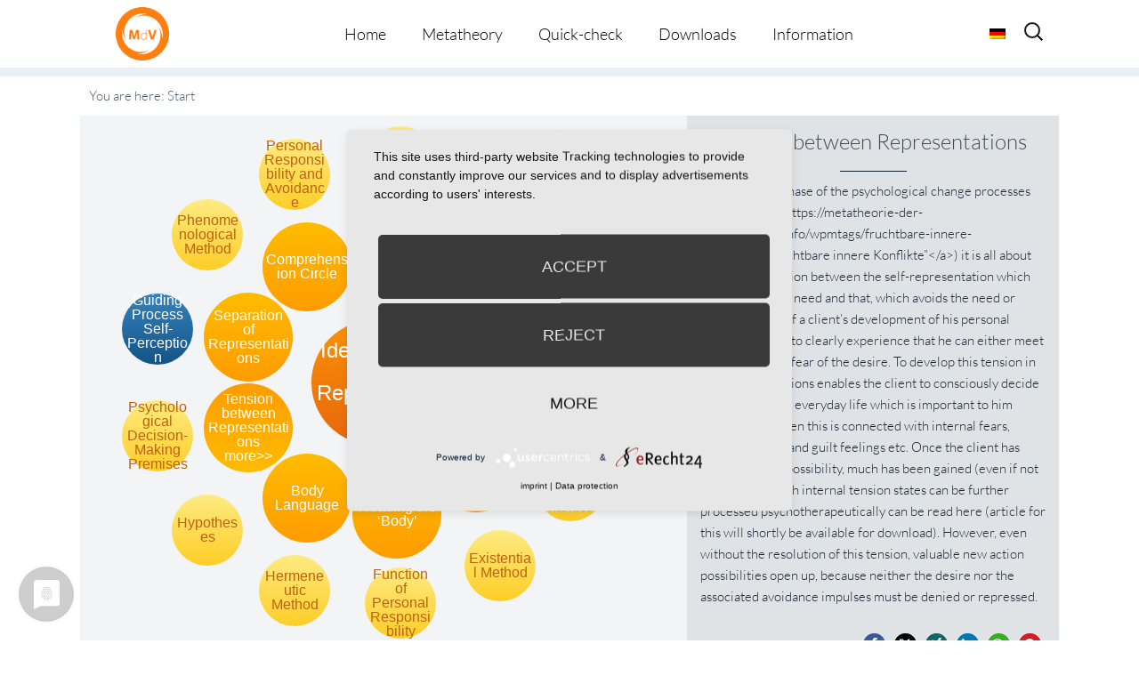

--- FILE ---
content_type: text/html; charset=UTF-8
request_url: https://metatheorie-der-veraenderung.info/wpmtags-en/tension-between-representations/?lang=en&action_from=root_show_more&action_id=4264
body_size: 19234
content:
<!-- omega-head -->
<!DOCTYPE html>
<html dir="ltr" lang="en-US">
<head>
<!-- cookie consent -->
	<link rel="preconnect" href="//privacy-proxy.usercentrics.eu">
	<link rel="preload" href="//privacy-proxy.usercentrics.eu/latest/uc-block.bundle.js" as="script">
	<script type="application/javascript" src="https://privacy-proxy.usercentrics.eu/latest/uc-block.bundle.js"></script>
	<script type="application/javascript" src="https://app.usercentrics.eu/latest/main.js" id="RPDgtSZPVkqIw1"></script>
<!-- cookie consent end -->
<meta charset="UTF-8">
<link rel="profile" href="https://gmpg.org/xfn/11">
<title>Tension between Representations | Metatheorie der Veränderung</title>
<link rel="alternate" hreflang="de" href="https://metatheorie-der-veraenderung.info/wpmtags/spannungsaufbau-zwischen-repraesentanzen/" />
<link rel="alternate" hreflang="en" href="https://metatheorie-der-veraenderung.info/wpmtags-en/tension-between-representations/?lang=en" />
<link rel="alternate" hreflang="x-default" href="https://metatheorie-der-veraenderung.info/wpmtags/spannungsaufbau-zwischen-repraesentanzen/" />

		<!-- All in One SEO 4.9.2 - aioseo.com -->
	<meta name="description" content="In a particular phase of the psychological change processes (see &quot;Fruchtbare innere Konflikte”) it is all about building up tension between the self-representation which experiences the need and that, which avoids the need or fights it. A part of a client&#039;s development of his personal responsibility is to clearly experience that he can either" />
	<meta name="robots" content="max-image-preview:large" />
	<link rel="canonical" href="https://metatheorie-der-veraenderung.info/wpmtags-en/tension-between-representations/?lang=en" />
	<meta name="generator" content="All in One SEO (AIOSEO) 4.9.2" />
		<!-- All in One SEO -->

<meta name="viewport" content="width=device-width" />


<link rel="alternate" type="application/rss+xml" title="Metatheorie der Veränderung &raquo; Feed" href="https://metatheorie-der-veraenderung.info/feed/?lang=en" />
<link rel="alternate" type="application/rss+xml" title="Metatheorie der Veränderung &raquo; Comments Feed" href="https://metatheorie-der-veraenderung.info/comments/feed/?lang=en" />
<link rel="alternate" type="application/rss+xml" title="Metatheorie der Veränderung &raquo; Tension between Representations Comments Feed" href="https://metatheorie-der-veraenderung.info/wpmtags-en/tension-between-representations/feed/?lang=en" />
<link rel="pingback" href="https://metatheorie-der-veraenderung.info/xmlrpc.php" />
<link rel="alternate" title="oEmbed (JSON)" type="application/json+oembed" href="https://metatheorie-der-veraenderung.info/wp-json/oembed/1.0/embed?url=https%3A%2F%2Fmetatheorie-der-veraenderung.info%2Fwpmtags-en%2Ftension-between-representations%2F%3Flang%3Den" />
<link rel="alternate" title="oEmbed (XML)" type="text/xml+oembed" href="https://metatheorie-der-veraenderung.info/wp-json/oembed/1.0/embed?url=https%3A%2F%2Fmetatheorie-der-veraenderung.info%2Fwpmtags-en%2Ftension-between-representations%2F%3Flang%3Den&#038;format=xml" />
<style id='wp-img-auto-sizes-contain-inline-css' type='text/css'>
img:is([sizes=auto i],[sizes^="auto," i]){contain-intrinsic-size:3000px 1500px}
/*# sourceURL=wp-img-auto-sizes-contain-inline-css */
</style>
<style id='wp-emoji-styles-inline-css' type='text/css'>

	img.wp-smiley, img.emoji {
		display: inline !important;
		border: none !important;
		box-shadow: none !important;
		height: 1em !important;
		width: 1em !important;
		margin: 0 0.07em !important;
		vertical-align: -0.1em !important;
		background: none !important;
		padding: 0 !important;
	}
/*# sourceURL=wp-emoji-styles-inline-css */
</style>
<link rel='stylesheet' id='wp-block-library-css' href='https://metatheorie-der-veraenderung.info/wp-includes/css/dist/block-library/style.min.css?=1767266249' type='text/css' media='all' />
<style id='global-styles-inline-css' type='text/css'>
:root{--wp--preset--aspect-ratio--square: 1;--wp--preset--aspect-ratio--4-3: 4/3;--wp--preset--aspect-ratio--3-4: 3/4;--wp--preset--aspect-ratio--3-2: 3/2;--wp--preset--aspect-ratio--2-3: 2/3;--wp--preset--aspect-ratio--16-9: 16/9;--wp--preset--aspect-ratio--9-16: 9/16;--wp--preset--color--black: #000000;--wp--preset--color--cyan-bluish-gray: #abb8c3;--wp--preset--color--white: #ffffff;--wp--preset--color--pale-pink: #f78da7;--wp--preset--color--vivid-red: #cf2e2e;--wp--preset--color--luminous-vivid-orange: #ff6900;--wp--preset--color--luminous-vivid-amber: #fcb900;--wp--preset--color--light-green-cyan: #7bdcb5;--wp--preset--color--vivid-green-cyan: #00d084;--wp--preset--color--pale-cyan-blue: #8ed1fc;--wp--preset--color--vivid-cyan-blue: #0693e3;--wp--preset--color--vivid-purple: #9b51e0;--wp--preset--gradient--vivid-cyan-blue-to-vivid-purple: linear-gradient(135deg,rgb(6,147,227) 0%,rgb(155,81,224) 100%);--wp--preset--gradient--light-green-cyan-to-vivid-green-cyan: linear-gradient(135deg,rgb(122,220,180) 0%,rgb(0,208,130) 100%);--wp--preset--gradient--luminous-vivid-amber-to-luminous-vivid-orange: linear-gradient(135deg,rgb(252,185,0) 0%,rgb(255,105,0) 100%);--wp--preset--gradient--luminous-vivid-orange-to-vivid-red: linear-gradient(135deg,rgb(255,105,0) 0%,rgb(207,46,46) 100%);--wp--preset--gradient--very-light-gray-to-cyan-bluish-gray: linear-gradient(135deg,rgb(238,238,238) 0%,rgb(169,184,195) 100%);--wp--preset--gradient--cool-to-warm-spectrum: linear-gradient(135deg,rgb(74,234,220) 0%,rgb(151,120,209) 20%,rgb(207,42,186) 40%,rgb(238,44,130) 60%,rgb(251,105,98) 80%,rgb(254,248,76) 100%);--wp--preset--gradient--blush-light-purple: linear-gradient(135deg,rgb(255,206,236) 0%,rgb(152,150,240) 100%);--wp--preset--gradient--blush-bordeaux: linear-gradient(135deg,rgb(254,205,165) 0%,rgb(254,45,45) 50%,rgb(107,0,62) 100%);--wp--preset--gradient--luminous-dusk: linear-gradient(135deg,rgb(255,203,112) 0%,rgb(199,81,192) 50%,rgb(65,88,208) 100%);--wp--preset--gradient--pale-ocean: linear-gradient(135deg,rgb(255,245,203) 0%,rgb(182,227,212) 50%,rgb(51,167,181) 100%);--wp--preset--gradient--electric-grass: linear-gradient(135deg,rgb(202,248,128) 0%,rgb(113,206,126) 100%);--wp--preset--gradient--midnight: linear-gradient(135deg,rgb(2,3,129) 0%,rgb(40,116,252) 100%);--wp--preset--font-size--small: 13px;--wp--preset--font-size--medium: 20px;--wp--preset--font-size--large: 36px;--wp--preset--font-size--x-large: 42px;--wp--preset--spacing--20: 0.44rem;--wp--preset--spacing--30: 0.67rem;--wp--preset--spacing--40: 1rem;--wp--preset--spacing--50: 1.5rem;--wp--preset--spacing--60: 2.25rem;--wp--preset--spacing--70: 3.38rem;--wp--preset--spacing--80: 5.06rem;--wp--preset--shadow--natural: 6px 6px 9px rgba(0, 0, 0, 0.2);--wp--preset--shadow--deep: 12px 12px 50px rgba(0, 0, 0, 0.4);--wp--preset--shadow--sharp: 6px 6px 0px rgba(0, 0, 0, 0.2);--wp--preset--shadow--outlined: 6px 6px 0px -3px rgb(255, 255, 255), 6px 6px rgb(0, 0, 0);--wp--preset--shadow--crisp: 6px 6px 0px rgb(0, 0, 0);}:where(.is-layout-flex){gap: 0.5em;}:where(.is-layout-grid){gap: 0.5em;}body .is-layout-flex{display: flex;}.is-layout-flex{flex-wrap: wrap;align-items: center;}.is-layout-flex > :is(*, div){margin: 0;}body .is-layout-grid{display: grid;}.is-layout-grid > :is(*, div){margin: 0;}:where(.wp-block-columns.is-layout-flex){gap: 2em;}:where(.wp-block-columns.is-layout-grid){gap: 2em;}:where(.wp-block-post-template.is-layout-flex){gap: 1.25em;}:where(.wp-block-post-template.is-layout-grid){gap: 1.25em;}.has-black-color{color: var(--wp--preset--color--black) !important;}.has-cyan-bluish-gray-color{color: var(--wp--preset--color--cyan-bluish-gray) !important;}.has-white-color{color: var(--wp--preset--color--white) !important;}.has-pale-pink-color{color: var(--wp--preset--color--pale-pink) !important;}.has-vivid-red-color{color: var(--wp--preset--color--vivid-red) !important;}.has-luminous-vivid-orange-color{color: var(--wp--preset--color--luminous-vivid-orange) !important;}.has-luminous-vivid-amber-color{color: var(--wp--preset--color--luminous-vivid-amber) !important;}.has-light-green-cyan-color{color: var(--wp--preset--color--light-green-cyan) !important;}.has-vivid-green-cyan-color{color: var(--wp--preset--color--vivid-green-cyan) !important;}.has-pale-cyan-blue-color{color: var(--wp--preset--color--pale-cyan-blue) !important;}.has-vivid-cyan-blue-color{color: var(--wp--preset--color--vivid-cyan-blue) !important;}.has-vivid-purple-color{color: var(--wp--preset--color--vivid-purple) !important;}.has-black-background-color{background-color: var(--wp--preset--color--black) !important;}.has-cyan-bluish-gray-background-color{background-color: var(--wp--preset--color--cyan-bluish-gray) !important;}.has-white-background-color{background-color: var(--wp--preset--color--white) !important;}.has-pale-pink-background-color{background-color: var(--wp--preset--color--pale-pink) !important;}.has-vivid-red-background-color{background-color: var(--wp--preset--color--vivid-red) !important;}.has-luminous-vivid-orange-background-color{background-color: var(--wp--preset--color--luminous-vivid-orange) !important;}.has-luminous-vivid-amber-background-color{background-color: var(--wp--preset--color--luminous-vivid-amber) !important;}.has-light-green-cyan-background-color{background-color: var(--wp--preset--color--light-green-cyan) !important;}.has-vivid-green-cyan-background-color{background-color: var(--wp--preset--color--vivid-green-cyan) !important;}.has-pale-cyan-blue-background-color{background-color: var(--wp--preset--color--pale-cyan-blue) !important;}.has-vivid-cyan-blue-background-color{background-color: var(--wp--preset--color--vivid-cyan-blue) !important;}.has-vivid-purple-background-color{background-color: var(--wp--preset--color--vivid-purple) !important;}.has-black-border-color{border-color: var(--wp--preset--color--black) !important;}.has-cyan-bluish-gray-border-color{border-color: var(--wp--preset--color--cyan-bluish-gray) !important;}.has-white-border-color{border-color: var(--wp--preset--color--white) !important;}.has-pale-pink-border-color{border-color: var(--wp--preset--color--pale-pink) !important;}.has-vivid-red-border-color{border-color: var(--wp--preset--color--vivid-red) !important;}.has-luminous-vivid-orange-border-color{border-color: var(--wp--preset--color--luminous-vivid-orange) !important;}.has-luminous-vivid-amber-border-color{border-color: var(--wp--preset--color--luminous-vivid-amber) !important;}.has-light-green-cyan-border-color{border-color: var(--wp--preset--color--light-green-cyan) !important;}.has-vivid-green-cyan-border-color{border-color: var(--wp--preset--color--vivid-green-cyan) !important;}.has-pale-cyan-blue-border-color{border-color: var(--wp--preset--color--pale-cyan-blue) !important;}.has-vivid-cyan-blue-border-color{border-color: var(--wp--preset--color--vivid-cyan-blue) !important;}.has-vivid-purple-border-color{border-color: var(--wp--preset--color--vivid-purple) !important;}.has-vivid-cyan-blue-to-vivid-purple-gradient-background{background: var(--wp--preset--gradient--vivid-cyan-blue-to-vivid-purple) !important;}.has-light-green-cyan-to-vivid-green-cyan-gradient-background{background: var(--wp--preset--gradient--light-green-cyan-to-vivid-green-cyan) !important;}.has-luminous-vivid-amber-to-luminous-vivid-orange-gradient-background{background: var(--wp--preset--gradient--luminous-vivid-amber-to-luminous-vivid-orange) !important;}.has-luminous-vivid-orange-to-vivid-red-gradient-background{background: var(--wp--preset--gradient--luminous-vivid-orange-to-vivid-red) !important;}.has-very-light-gray-to-cyan-bluish-gray-gradient-background{background: var(--wp--preset--gradient--very-light-gray-to-cyan-bluish-gray) !important;}.has-cool-to-warm-spectrum-gradient-background{background: var(--wp--preset--gradient--cool-to-warm-spectrum) !important;}.has-blush-light-purple-gradient-background{background: var(--wp--preset--gradient--blush-light-purple) !important;}.has-blush-bordeaux-gradient-background{background: var(--wp--preset--gradient--blush-bordeaux) !important;}.has-luminous-dusk-gradient-background{background: var(--wp--preset--gradient--luminous-dusk) !important;}.has-pale-ocean-gradient-background{background: var(--wp--preset--gradient--pale-ocean) !important;}.has-electric-grass-gradient-background{background: var(--wp--preset--gradient--electric-grass) !important;}.has-midnight-gradient-background{background: var(--wp--preset--gradient--midnight) !important;}.has-small-font-size{font-size: var(--wp--preset--font-size--small) !important;}.has-medium-font-size{font-size: var(--wp--preset--font-size--medium) !important;}.has-large-font-size{font-size: var(--wp--preset--font-size--large) !important;}.has-x-large-font-size{font-size: var(--wp--preset--font-size--x-large) !important;}
/*# sourceURL=global-styles-inline-css */
</style>

<style id='classic-theme-styles-inline-css' type='text/css'>
/*! This file is auto-generated */
.wp-block-button__link{color:#fff;background-color:#32373c;border-radius:9999px;box-shadow:none;text-decoration:none;padding:calc(.667em + 2px) calc(1.333em + 2px);font-size:1.125em}.wp-block-file__button{background:#32373c;color:#fff;text-decoration:none}
/*# sourceURL=/wp-includes/css/classic-themes.min.css */
</style>
<link rel='stylesheet' id='et-gf-lato-css' href='//metatheorie-der-veraenderung.info/wp-content/uploads/omgf/et-gf-lato/et-gf-lato.css?ver=1666879650' type='text/css' media='all' />
<link rel='stylesheet' id='widgetkit-site-css' href='https://metatheorie-der-veraenderung.info/wp-content/plugins/widgetkit/assets/css/site.css?=1716286419' type='text/css' media='all' />
<link rel='stylesheet' id='prefix-style-css' href='https://metatheorie-der-veraenderung.info/wp-content/plugins/wp-metatheory-tags/main.css?=1652715040' type='text/css' media='all' />
<link rel='stylesheet' id='bootstrap-style-css' href='https://metatheorie-der-veraenderung.info/wp-content/themes/bootstrap.min.css?=1652715067' type='text/css' media='all' />
<link rel='stylesheet' id='wpml-legacy-horizontal-list-0-css' href='https://metatheorie-der-veraenderung.info/wp-content/plugins/sitepress-multilingual-cms/templates/language-switchers/legacy-list-horizontal/style.min.css?=1731389416' type='text/css' media='all' />
<style id='wpml-legacy-horizontal-list-0-inline-css' type='text/css'>
.wpml-ls-statics-shortcode_actions{background-color:#ffffff;}.wpml-ls-statics-shortcode_actions, .wpml-ls-statics-shortcode_actions .wpml-ls-sub-menu, .wpml-ls-statics-shortcode_actions a {border-color:#cdcdcd;}.wpml-ls-statics-shortcode_actions a, .wpml-ls-statics-shortcode_actions .wpml-ls-sub-menu a, .wpml-ls-statics-shortcode_actions .wpml-ls-sub-menu a:link, .wpml-ls-statics-shortcode_actions li:not(.wpml-ls-current-language) .wpml-ls-link, .wpml-ls-statics-shortcode_actions li:not(.wpml-ls-current-language) .wpml-ls-link:link {color:#444444;background-color:#ffffff;}.wpml-ls-statics-shortcode_actions a, .wpml-ls-statics-shortcode_actions .wpml-ls-sub-menu a:hover,.wpml-ls-statics-shortcode_actions .wpml-ls-sub-menu a:focus, .wpml-ls-statics-shortcode_actions .wpml-ls-sub-menu a:link:hover, .wpml-ls-statics-shortcode_actions .wpml-ls-sub-menu a:link:focus {color:#000000;background-color:#eeeeee;}.wpml-ls-statics-shortcode_actions .wpml-ls-current-language > a {color:#444444;background-color:#ffffff;}.wpml-ls-statics-shortcode_actions .wpml-ls-current-language:hover>a, .wpml-ls-statics-shortcode_actions .wpml-ls-current-language>a:focus {color:#000000;background-color:#eeeeee;}
/*# sourceURL=wpml-legacy-horizontal-list-0-inline-css */
</style>
<link rel='stylesheet' id='wpml-menu-item-0-css' href='https://metatheorie-der-veraenderung.info/wp-content/plugins/sitepress-multilingual-cms/templates/language-switchers/menu-item/style.min.css?=1731389416' type='text/css' media='all' />
<link rel='stylesheet' id='cms-navigation-style-base-css' href='https://metatheorie-der-veraenderung.info/wp-content/plugins/wpml-cms-nav/res/css/cms-navigation-base.css?=1675091509' type='text/css' media='screen' />
<link rel='stylesheet' id='cms-navigation-style-css' href='https://metatheorie-der-veraenderung.info/wp-content/plugins/wpml-cms-nav/res/css/cms-navigation.css?=1675091509' type='text/css' media='screen' />
<link rel='stylesheet' id='omega-style-css' href='https://metatheorie-der-veraenderung.info/wp-content/themes/composer-plus/style.css?=1675158594' type='text/css' media='all' />
<link rel='stylesheet' id='google-fonts-css' href='//metatheorie-der-veraenderung.info/wp-content/uploads/omgf/google-fonts/google-fonts.css?ver=1666879650' type='text/css' media='all' />
<script type="text/javascript" id="wpml-cookie-js-extra">
/* <![CDATA[ */
var wpml_cookies = {"wp-wpml_current_language":{"value":"en","expires":1,"path":"/"}};
var wpml_cookies = {"wp-wpml_current_language":{"value":"en","expires":1,"path":"/"}};
//# sourceURL=wpml-cookie-js-extra
/* ]]> */
</script>
<script type="text/javascript" src="https://metatheorie-der-veraenderung.info/wp-content/plugins/sitepress-multilingual-cms/res/js/cookies/language-cookie.js?=1731389415" id="wpml-cookie-js" defer="defer" data-wp-strategy="defer"></script>
<script type="text/javascript" src="https://metatheorie-der-veraenderung.info/wp-content/plugins/widgetkit/assets/lib/uikit/dist/js/uikit.min.js?=1716286419" id="uikit-js"></script>
<script type="text/javascript" src="https://metatheorie-der-veraenderung.info/wp-content/plugins/widgetkit/assets/lib/uikit/dist/js/uikit-icons.min.js?=1716286419" id="uikit-icons-js"></script>
<script type="text/javascript" src="https://metatheorie-der-veraenderung.info/wp-includes/js/jquery/jquery.min.js?=1703696424" id="jquery-core-js"></script>
<script type="text/javascript" src="https://metatheorie-der-veraenderung.info/wp-includes/js/jquery/jquery-migrate.min.js?=1692271202" id="jquery-migrate-js"></script>
<script type="text/javascript" src="https://metatheorie-der-veraenderung.info/wp-content/themes/composer-plus/js/parallax.js?=1652715067" id="composer-parallax-js"></script>
<script type="text/javascript" src="https://metatheorie-der-veraenderung.info/wp-content/themes/composer-plus/js/init.js?=1652715067" id="composer-init-js"></script>
<link rel="https://api.w.org/" href="https://metatheorie-der-veraenderung.info/wp-json/" /><link rel="EditURI" type="application/rsd+xml" title="RSD" href="https://metatheorie-der-veraenderung.info/xmlrpc.php?rsd" />
<link rel='shortlink' href='https://metatheorie-der-veraenderung.info/?p=4274&#038;lang=en' />
<meta name="generator" content="WPML ver:4.6.13 stt:1,3;" />
	<style>
	h1, h2, h3, h4, h5, h6 { font-family: 'Lato', Helvetica, Arial, Lucida, sans-serif; }body, input, textarea, select { font-family: 'Lato', Helvetica, Arial, Lucida, sans-serif; }	</style>
	<!--[if lt IE 9]>
	<script src="https://metatheorie-der-veraenderung.info/wp-content/themes/omega/js/html5.js" type="text/javascript"></script>
	<![endif]-->

<style type="text/css" id="custom-css"></style>
<link rel="icon" href="https://metatheorie-der-veraenderung.info/wp-content/uploads/2025/07/cropped-MdV_Logo_orange-32x32.jpg" sizes="32x32" />
<link rel="icon" href="https://metatheorie-der-veraenderung.info/wp-content/uploads/2025/07/cropped-MdV_Logo_orange-192x192.jpg" sizes="192x192" />
<link rel="apple-touch-icon" href="https://metatheorie-der-veraenderung.info/wp-content/uploads/2025/07/cropped-MdV_Logo_orange-180x180.jpg" />
<meta name="msapplication-TileImage" content="https://metatheorie-der-veraenderung.info/wp-content/uploads/2025/07/cropped-MdV_Logo_orange-270x270.jpg" />
<style>
.fl-accordion-item .fa-plus:before { content: "more \f107"; display: block; font-family: Lato, fontawesome; width: 100px; color: #49596c; }
.fl-accordion-item .fa-minus:before { content: "close \f106"; display: block; font-family: Lato, fontawesome; width: 100px; color: #49596c; }
</style>
<link rel='stylesheet' id='shariffcss-css' href='https://metatheorie-der-veraenderung.info/wp-content/plugins/e-recht24-share/css/shariff.min.css?=1703696577' type='text/css' media='all' />
</head>
<body class="wordpress ltr child-theme y2026 m01 d22 h10 thursday logged-out singular singular-wpmtags singular-wpmtags-4274 fl-builder-2-9-4-2 fl-no-js group-blog" dir="ltr" itemscope="itemscope" itemtype="http://schema.org/WebPage">
<div class="site-container">
	<header id="header" class="site-header" role="banner" itemscope="itemscope" itemtype="http://schema.org/WPHeader"><div class="wrap"><div class="title-area"><h2 class="site-title" itemprop="headline"><a href="https://metatheorie-der-veraenderung.info/?lang=en" title="Metatheorie der Veränderung" rel="home">Metatheorie der Veränderung</a></h2></div><nav id="navigation" class="nav-primary" role="navigation" itemscope="itemscope" itemtype="http://schema.org/SiteNavigationElement">	
	<div class="wrap"><a href="#" id="menu-icon" class="menu-icon"><span></span></a><ul class="menu omega-nav-menu menu-primary"><li class="page_item page-item-3382"><a href="https://metatheorie-der-veraenderung.info/?lang=en">Home</a></li><li class="page_item page-item-3254 page_item_has_children"><a href="https://metatheorie-der-veraenderung.info/metatheory/?lang=en">Metatheory</a><ul class='children'><li class="page_item page-item-3457"><a href="https://metatheorie-der-veraenderung.info/metatheory/3457-2/?lang=en">Overview</a></li><li class="page_item page-item-3462"><a href="https://metatheorie-der-veraenderung.info/metatheory/the-display-format/?lang=en">The Display Format</a></li><li class="page_item page-item-3244"><a href="https://metatheorie-der-veraenderung.info/metatheory/metatheory-tool/?lang=en">Metatheory Tool</a></li></ul></li><li class="page_item page-item-3479"><a href="https://metatheorie-der-veraenderung.info/quick-check/?lang=en">Quick-check</a></li><li class="page_item page-item-3644"><a href="https://metatheorie-der-veraenderung.info/downloads/?lang=en">Downloads</a></li><li class="page_item page-item-3485 page_item_has_children"><a href="https://metatheorie-der-veraenderung.info/information/?lang=en">Information</a><ul class='children'><li class="page_item page-item-3494"><a href="https://metatheorie-der-veraenderung.info/information/editorial-team/?lang=en">Editorial Team</a></li><li class="page_item page-item-3488"><a href="https://metatheorie-der-veraenderung.info/information/data-protection-statement/?lang=en">Data Protection Statement</a></li><li class="page_item page-item-3491"><a href="https://metatheorie-der-veraenderung.info/information/about-us/?lang=en">About us</a></li></ul></li></ul></div>
<div class="lang_sel_list_horizontal wpml-ls-statics-shortcode_actions wpml-ls wpml-ls-legacy-list-horizontal" id="lang_sel_list">
	<ul><li class="icl-de wpml-ls-slot-shortcode_actions wpml-ls-item wpml-ls-item-de wpml-ls-first-item wpml-ls-last-item wpml-ls-item-legacy-list-horizontal">
				<a href="https://metatheorie-der-veraenderung.info/wpmtags/spannungsaufbau-zwischen-repraesentanzen/" class="wpml-ls-link">
                                                        <img
            class="wpml-ls-flag iclflag"
            src="https://metatheorie-der-veraenderung.info/wp-content/plugins/sitepress-multilingual-cms/res/flags/de.png"
            alt="German"
            width=18
            height=12
    /></a>
			</li></ul>
</div>
    <form role="search" method="get" class="suchicon" action="https://metatheorie-der-veraenderung.info/?lang=en">
    <label>
        <input type="search" class="search-field" placeholder="Search" value="" name="s" title="Search for:" />
    </label>
    <input type="submit" class="search-submit" value="Search" />
	</form>
</nav><!-- .nav-primary --></div></header><!-- .site-header -->	<div class="banner" style="background-image:url()">
		<div class="filter">
			<div class="wrap">
				<h1 class='banner-title'>Tension between Representations</h1>			</div><!-- .wrap -->
		</div>
  	</div><!-- .banner -->
  		<div class="site-inner">
		<div class="wrap">		
<script>
	jQuery(document).ready(function( $ ) {
		 function distributeFields( $circle_radius, $circle_elements ) {
			var radius = $circle_radius;
			var fields = $('.'+$circle_elements), container = $('#wpmt_tags'),
			width = container.width(), height = container.height(),
			angle = 0, step = (2*Math.PI) / fields.length;			
			if(fields.length >1){
				fields.each(function() {
					var x = Math.round( width/2 + radius * Math.cos(angle)  - $(this).width()/2  );
					var y = Math.round( height/2 + radius * Math.sin(angle) - $(this).height()/2 );
					$(this).css({
						left: x + 'px',
						top: y + 'px'
					});
					angle += step;
				});
			}else{
				fields.each(function() {
					var x = Math.round( width/2   - $(this).width()/2  );
					var y = Math.round( height/2  - $(this).height()/2 );

					$(this).css({
						left: x + 'px',
						top: y + 'px'
					});
				});
			}
			setTimeout(animateFields($circle_elements), 2000);
		}

		function animateFields( $circle_elements ) {
			var fields = $('.'+$circle_elements), container = $('#wpmt_tags');
			var iterator = 1;
			var className= '';

			fields.each(function() {
				className = 'delay-'+iterator;
				$(this).addClass(className);
				iterator++;
			});
		}

		function centerOnElement( $element_to_center ) {
			$('#'+$element_to_center).click(function(){
				var $this = $(this);
				var posY = $this.offset().top;
				var $thisHeight = $this.outerHeight();
				var windowHeight = $(window).height();
				var scrollPos = posY - windowHeight/2 + $thisHeight/2;
				$('html, body').animate({scrollTop: scrollPos}, 200);
			});
		}

		function centerOnElement( $element_to_center ) {
				var $element = $('#'+$element_to_center);
				var posY = $element.offset().top;
				var $elementHeight = $element.outerHeight();
				var windowHeight = $(window).height();
				var scrollPos = posY - windowHeight/2 + $elementHeight/2;
				$('html, body').animate({scrollTop: scrollPos}, 1200);
		}

		jQuery( window ).resize(function($) {
			distributeFields( 150, 'circle' );
			distributeFields( 250, 'smallcircle' );
		});

		$( '[data-toggle="tooltip"]' ).tooltip();

		distributeFields( 150, 'circle' );
		distributeFields( 250, 'smallcircle' );


		centerOnElement('wpmt_breadcrumbs' ); 
	});
</script>

<div id="primary">
	<div id="content" role="main">
		<main id="main" class="site-main" role="main">
			<article class="post-1 post type-post status-publish format-standard hentry category-allgemein">
				<div id="wpmt_wrapper"> 
					<div id="wpmt_breadcrumbs">You are here: <span class="breadcrumbs-item last">Start</span></div>	
					<div id="wpmt_tags">
						<a href="https://metatheorie-der-veraenderung.info/wpmtags-en/identification-with-representations/?lang=en" class="rt-lvl-clicked rootcircle" data-toggle="tooltip"  id="4264" title="The counsellor needs special competences to support the client in his identification with all existing internal representations. Why? If, in an internal conflict, you are identified with only one of your self-representations (“Surely this is an opportunity and really no reason to be afraid!”), and not at all with the other (“This coward, I don’t want anything to do with him!”), corresponding one, change cannot happen. That, which you cannot or do not want to say ‘I’ to, is not ..."><span class="circle-text">Identification with Representations</span></a><a class="LANG_ COUNT_ IS_1 fade-in circle" data-placement="top" data-toggle="tooltip" id="4161" title="A lack of self-acceptance develops as a result of insufficient acceptance from important care-givers or events (“Why did this happen to me?”). This expresses itself in two forms of gameplay, which we call destructive representations. One form, the external representation, consists of the assumption that other people reject (“How unpleasant”), condemn (“How inappropriate!”), pursue (“Not like this!”), shame (“How embarrassing!”), ignore (“Let us talk about something ..." href="https://metatheorie-der-veraenderung.info/wpmtags-en/destructive-representations/?lang=en&action_from=root_show_more&action_id=4264"><span class="circle-text">Destructive Representations</span></a><a class="LANG_ COUNT_ IS_2 fade-in circle" data-placement="top" data-toggle="tooltip" id="4127" title="This metatheory assumes that the psyche, for its self-preservation, always differentiates with which self-representation it identifies, or which ones it permanently, or situatively blocks out. In the light of this theoretical principle the statement “This is how I am!” or “This is my true self!” makes little or no sense anymore. In each new present, psychological self-regulation thus consists of the competence of selecting, from the wealth of the self-actualisation possibilities that ..." href="https://metatheorie-der-veraenderung.info/wpmtags-en/identification/?lang=en&action_from=root_show_more&action_id=4264"><span class="circle-text">Identification</span></a><a class="LANG_ COUNT_ IS_3 fade-in circle" data-placement="top" data-toggle="tooltip" id="4209" title="This theory operates beyond a body – soul separation. Indispensable from a system theory point of view, it sees body and soul as two different systems which are strictly coupled. For the purpose of understanding change processes this is essential: the body must respond to psychological processes and vice versa. Therefore, physical expressions are signals that offer information about the psychological experience. The soul informs by means of language and body language. Thus, the respective ..." href="https://metatheorie-der-veraenderung.info/wpmtags-en/reading-the-body/?lang=en&action_from=root_show_more&action_id=4264"><span class="circle-text">Reading the ‘Body’</span></a><a class="LANG_ COUNT_ IS_4 fade-in circle" data-placement="top" data-toggle="tooltip" id="4205" title="Body language, just like a verbal statement, always contains a message. The understanding, though, is always on the side of those who understand. Therefore, there is no truth of body language (e.g. crossed arms mean&#8230;), even though there are numerous books in which such suggestions are made. Those who take up the signals of another person, always interpret these according to their own rules, within the context of the situation, and, thus, they only form hypotheses about the signals, they ..." href="https://metatheorie-der-veraenderung.info/wpmtags-en/body-language/?lang=en&action_from=root_show_more&action_id=4264"><span class="circle-text">Body Language</span></a><a class="LANG_ COUNT_ IS_5 fade-in circle active" data-placement="top" data-toggle="tooltip" id="4274" title="In a particular phase of the psychological change processes (see &#8220;&lt;a href=&#8221;https://metatheorie-der-veraenderung.info/wpmtags/fruchtbare-innere-konflikte/&#8221;&gt;Fruchtbare innere Konflikte”&lt;/a&gt;) it is all about building up tension between the self-representation which experiences the need and that, which avoids the need or fights it. A part of a client&#8217;s development of his personal responsibility is to clearly experience that he can either meet his desire or his ..." href="https://metatheorie-der-veraenderung.info/wpmtags-en/tension-between-representations/?lang=en&action_from=more&action_id=4264"><span class="circle-text">Tension between Representations<br/>more&gt;&gt;</span></a><a class="LANG_ COUNT_ IS_6 fade-in circle" data-placement="bottom" data-toggle="tooltip" id="4263" title="One focus of all effective counselling lies in supporting the client to find a type of ‘order’ from an internal mishmash of impulses and thoughts. So long as everything is in a muddle, people cannot change (“On the one hand it irritates me, but then I think&#8230;!” “Somehow, I like him, and when he then&#8230;, I could!”, “I am constantly dissatisfied in my job, but then I get praise again, and I think, well, I suppose I can continue.”).
It is indispensable from the viewpoint ..." href="https://metatheorie-der-veraenderung.info/wpmtags-en/separation-of-representations/?lang=en&action_from=root_show_more&action_id=4264"><span class="circle-text">Separation of Representations</span></a><a class="LANG_ COUNT_ IS_7 fade-in circle" data-placement="bottom" data-toggle="tooltip" id="4291" title="Every comprehension renews itself, again and again. This is because comprehension alters the psychological process and thus requires renewed comprehension. Something, which up until now was plausible, can become implausible and requires a new process of making plausible or it must remain in the implausible. In practice, someone wishes fervently to at last be recognised by his father for his professional success (plausible, but dysfunctional). He comprehends that holding on to this desire is a ..." href="https://metatheorie-der-veraenderung.info/wpmtags-en/comprehension-circle/?lang=en&action_from=root_show_more&action_id=4264"><span class="circle-text">Comprehension Circle</span></a><a class="LANG_ COUNT_ IS_8 fade-in circle" data-placement="bottom" data-toggle="tooltip" id="4275" title="Personal responsibility means deciding what I influence and what I accept. A necessary step in order to broaden these internal choice possibilities is being able to choose between the different self-representations. This is particularly important in the processing of internal conflicts, because psychological change happens when one can experience these conflicts in the activated state. On the one hand: “I feel (here and now), full of strength and have the desire to express myself clearly and ..." href="https://metatheorie-der-veraenderung.info/wpmtags-en/change-of-representations/?lang=en&action_from=root_show_more&action_id=4264"><span class="circle-text">Change of Representations</span></a><a class="LANG_ COUNT_ IS_9 fade-in circle" data-placement="bottom" data-toggle="tooltip" id="4197" title="A special and prominent focus in the perception of the client lies in the question “Who is speaking?”. With this we mean, that it is always (!) a specific self-representation which is activated in the client. For example, she describes the problem, says that something doesn’t achieve anything, is pleased about progress or criticises the counsellor. The client’s entirety is never in play, how could anyone express everything that they think, feel or want, all at the same time? Therefore, ..." href="https://metatheorie-der-veraenderung.info/wpmtags-en/who-is-speaking/?lang=en&action_from=root_show_more&action_id=4264"><span class="circle-text">Who is speaking?</span></a><a class="LANG_ COUNT_ IS_1 fade-in smallcircle" data-placement="top" data-toggle="tooltip" id="4198" title="In the viewpoint of metatheory, authenticity means that the internal experiencing and the external expression are congruent. Now, nobody knows their internal experiencing completely, nor can one express everything which is happening internally (otherwise there would be no difference between the external and the internal anymore). Therefore, all authenticity is selective. The self-expression just differentiates between revealing and concealing and is not determined by revealing. Equally, ..." href="https://metatheorie-der-veraenderung.info/wpmtags-en/authenticity/?lang=en&action_from=root_show_more&action_id=4264"><span class="circle-text">Authenticity</span></a><a class="LANG_ COUNT_ IS_2 fade-in smallcircle" data-placement="top" data-toggle="tooltip" id="3999" title="In medicine/psychology the usual words used for dysfunctional, are usually ‘sick’, ‘psychopathological’, ‘neurotic’ or ‘disturbed’. In this theory we assume that all psychological processes and patterns can be functional and dysfunctional. Dysfunctional means that the noticed and unnoticed side effects of thoughts, feelings, perceptions etc. have an unnecessary or an unnecessarily high price. Either they influence wellbeing (bonding, self-determination, self-esteem) or, more ..." href="https://metatheorie-der-veraenderung.info/wpmtags-en/dysfunctional-psychodynamics/?lang=en&action_from=root_show_more&action_id=4264"><span class="circle-text">Dysfunctional Psychodynamics</span></a><a class="LANG_ COUNT_ IS_3 fade-in smallcircle" data-placement="top" data-toggle="tooltip" id="4016" title="The existential (consultancy) method is based on the assumption that people can only change when they can experience something. The psychologists call this process-related activation. Many people, however, try to solve their problems with thinking and talking. It is possible, though, to talk about fear without activation of those areas of the brain, in which the processing of fear takes place. But what is not neurologically activated cannot change. The synaptic interconnections then remain just ..." href="https://metatheorie-der-veraenderung.info/wpmtags-en/existential-method/?lang=en&action_from=root_show_more&action_id=4264"><span class="circle-text">Existential Method</span></a><a class="LANG_ COUNT_ IS_4 fade-in smallcircle" data-placement="top" data-toggle="tooltip" id="4050" title="The psychological guiding process, which one focuses on as one’s own, and which one establishes externally and with the other party, can be dealt with functionally or dysfunctionally by the psychological system. Those processing forms which are viewed as functional are those which leave the responsibility for one’s own experience, one’s own explanations about events and one’s own evaluation of oneself in one’s own hand, and which allows the unalterable to be set aside, in a relaxed ..." href="https://metatheorie-der-veraenderung.info/wpmtags-en/function-of-personal-responsibility/?lang=en&action_from=root_show_more&action_id=4264"><span class="circle-text">Function of Personal Responsibility</span></a><a class="LANG_ COUNT_ IS_5 fade-in smallcircle" data-placement="top" data-toggle="tooltip" id="4015" title="The coach needs an orientation during work, which allows him to create correlations, to form and hold a focus, to separate the relevant from the non-relevant and to express it concisely: i.e. he must understand. For this, he requires information on all levels (verbal, non-verbal, own resonance). In addition, he needs a diagnostic concept about how to organise and evaluate this information and how to apply this in interventions, so that the person being coached can understand himself. We call ..." href="https://metatheorie-der-veraenderung.info/wpmtags-en/hermeneutic-method/?lang=en&action_from=root_show_more&action_id=4264"><span class="circle-text">Hermeneutic Method</span></a><a class="LANG_ COUNT_ IS_6 fade-in smallcircle" data-placement="top" data-toggle="tooltip" id="4236" title="Every understanding, every plausibility and everything implausible is bound to an observer, to a point in time and to a situation. Understanding is different to knowledge. Knowledge can be falsified (“There is no tree here!” &#8230; “Ouch, unfortunately there is!”). Understanding, in contrast, is not refutable, but only useful or not useful. Thus, if a counsellor understands something about the client, then the expression of this understanding is an offer to engage in dialogue and to ..." href="https://metatheorie-der-veraenderung.info/wpmtags-en/hypotheses/?lang=en&action_from=root_show_more&action_id=4264"><span class="circle-text">Hypotheses</span></a><a class="LANG_ COUNT_ IS_7 fade-in smallcircle" data-placement="top" data-toggle="tooltip" id="4234" title="Every guiding distinction which the psychological system deals with uses decision-making premises. Everything cannot be constantly renewed and fundamentally explained. Premises are the foundations for other decisions. To reduce complexity, every system requires such underlying patterns that are, under normal circumstances, not enquired into, reflected upon or noticed (if, for example, it has been decided that I am not musical, I no longer need to engage with music). It is obvious that a premise ..." href="https://metatheorie-der-veraenderung.info/wpmtags-en/psychological-decision-making-premises/?lang=en&action_from=root_show_more&action_id=4264"><span class="circle-text">Psychological Decision-Making Premises</span></a><a class="LANG_ COUNT_ IS_8 fade-in smallcircle rootcircle-special" data-placement="bottom" data-toggle="tooltip" id="3339" title="Self-perception is one of the eight guiding processes of psycho-dynamics. The underlying decision can be found in the question: &#8211; “How do I (don’t I) feel?”
That which people want to perceive in themselves determines what they can feel responsible for. Only where awareness exists can it be influenced and controlled. Nobody wants to, or ought to, feel everything. This would completely overburden a person and allow nothing to become concise. With regard to change, it is decisive how ..." href="https://metatheorie-der-veraenderung.info/wpmtags-en/guiding-process-self-perception/?lang=en&action_from=root_show_more&action_id=4264"><span class="circle-text">Guiding Process Self-Perception</span></a><a class="LANG_ COUNT_ IS_9 fade-in smallcircle" data-placement="bottom" data-toggle="tooltip" id="4011" title="Working phenomenologically in coaching means that one does not primarily evaluate events via concepts, cognitive constructs and intellectual presumptions (=contents), but rather, occupies oneself, as much as possible, without prejudice and judgment with that, which the person being coached, reveals. In coaching this means that one begins with several assumptions:
• The person being coached can only talk about himself, what he perceives and can articulate about himself. What he cannot perceive ..." href="https://metatheorie-der-veraenderung.info/wpmtags-en/phenomenological-method/?lang=en&action_from=root_show_more&action_id=4264"><span class="circle-text">Phenomenological Method</span></a><a class="LANG_ COUNT_ IS_10 fade-in smallcircle" data-placement="bottom" data-toggle="tooltip" id="4238" title="Personal responsibility consists of choosing if and how one has influence, i.e. how one experiences oneself as an agent, and where one is the victim. One can utilise the decision-making possibilities to view something, such as rules, norms or prohibitions as ‘set’ and unalterable. In that case, one becomes the victim of a fixed ‘truth’ (“This is the way it is!”). In psychology this is called introjection. Something foreign is perceived as one’s own, which is not alterable. In many ..." href="https://metatheorie-der-veraenderung.info/wpmtags-en/personal-responsibility-and-avoidance/?lang=en&action_from=root_show_more&action_id=4264"><span class="circle-text">Personal Responsibility and Avoidance</span></a><a class="LANG_ COUNT_ IS_11 fade-in smallcircle" data-placement="bottom" data-toggle="tooltip" id="4143" title="Those who wish to perceive themselves comprehensively, also particularly need the ability of tension tolerance. The inner processes are never only harmonious. Needs are always in competition with each other, interest positions in the social field are often peppered with conflicts, desires for diverse reasons, cannot be realised or not immediately realised – all this brings with it inner tension. To tolerate this tension, secure bonding experiences are needed. Also, at the beginning of life, ..." href="https://metatheorie-der-veraenderung.info/wpmtags-en/tension-tolerance/?lang=en&action_from=root_show_more&action_id=4264"><span class="circle-text">Tension Tolerance</span></a><a class="LANG_ COUNT_ IS_12 fade-in smallcircle" data-placement="bottom" data-toggle="tooltip" id="4049" title="How can one practically proceed to promote personal responsibility in clients? In the first instance, the most important thing is to transform ‘why’ questions into ‘how’ questions. The question “Why do you do that?” delivers an explanation. The question “How do you do that?” stimulates a seeking process in experience, which helps one to understand why the thoughts, feelings, viewpoints, impulses, motivations, action preferences etc., lead to the undesired situation. Furthermore, ..." href="https://metatheorie-der-veraenderung.info/wpmtags-en/techniques-for-personal-responsibility/?lang=en&action_from=root_show_more&action_id=4264"><span class="circle-text">Techniques for Personal Responsibility</span></a><a class="LANG_ COUNT_ IS_13 fade-in smallcircle" data-placement="bottom" data-toggle="tooltip" id="3372" title="People are often engaged with the guiding distinction of revealing/concealing because they wish to make a good impression. It is, or seems, important to them what others think about them or see in them. Therefore, they try to shape what part of themselves is visible and what is not. However, one only has part control over that which one reveals or conceals, namely that which one is aware of, and which is consciously accessible to one’s self-expression. Another part is outside one’s ..." href="https://metatheorie-der-veraenderung.info/wpmtags-en/revealing/?lang=en&action_from=root_show_more&action_id=4264"><span class="circle-text">Revealing</span></a>					</div>
					<div id="wpmt_text">
						<h1>Tension between Representations</h1>
						<p>In a particular phase of the psychological change processes (see &#8220;&lt;a href=&#8221;https://metatheorie-der-veraenderung.info/wpmtags/fruchtbare-innere-konflikte/&#8221;&gt;Fruchtbare innere Konflikte”&lt;/a&gt;) it is all about building up tension between the self-representation which experiences the need and that, which avoids the need or fights it. A part of a client&#8217;s development of his personal responsibility is to clearly experience that he can either meet his desire or his fear of the desire. To develop this tension in counselling sessions enables the client to consciously decide something in his everyday life which is important to him (need), even when this is connected with internal fears, worries, shame and guilt feelings etc. Once the client has developed this possibility, much has been gained (even if not yet all). How such internal tension states can be further processed psychotherapeutically can be read here (article for this will shortly be available for download). However, even without the resolution of this tension, valuable new action possibilities open up, because neither the desire nor the associated avoidance impulses must be denied or repressed.</p>
<div class="shariff shariff-align-flex-end shariff-widget-align-flex-start" data-services="facebook%7Cpinterest" data-url="https%3A%2F%2Fmetatheorie-der-veraenderung.info%2Fwpmtags-en%2Ftension-between-representations%2F%3Flang%3Den" data-timestamp="1515945088" data-hidezero="1" data-backendurl="https://metatheorie-der-veraenderung.info/wp-json/shariff/v1/share_counts?"><ul class="shariff-buttons theme-round orientation-horizontal buttonsize-small"><li class="shariff-button facebook shariff-nocustomcolor" style="background-color:#4273c8"><a href="https://www.facebook.com/sharer/sharer.php?u=https%3A%2F%2Fmetatheorie-der-veraenderung.info%2Fwpmtags-en%2Ftension-between-representations%2F%3Flang%3Den" title="Share on Facebook" aria-label="Share on Facebook" role="button" rel="noreferrernoopener nofollow" class="shariff-link" style="; background-color:#3b5998; color:#fff" target="_blank"><span class="shariff-icon" style=""><svg width="32px" height="20px" xmlns="http://www.w3.org/2000/svg" viewBox="0 0 18 32"><path fill="#3b5998" d="M17.1 0.2v4.7h-2.8q-1.5 0-2.1 0.6t-0.5 1.9v3.4h5.2l-0.7 5.3h-4.5v13.6h-5.5v-13.6h-4.5v-5.3h4.5v-3.9q0-3.3 1.9-5.2t5-1.8q2.6 0 4.1 0.2z"/></svg></span><span data-service="facebook" style="color:#3b5998" class="shariff-count shariff-hidezero"></span>&nbsp;</a></li><li class="shariff-button twitter shariff-nocustomcolor" style="background-color:#1e3050"><a href="https://twitter.com/share?url=https%3A%2F%2Fmetatheorie-der-veraenderung.info%2Fwpmtags-en%2Ftension-between-representations%2F%3Flang%3Den&text=Tension%20between%20Representations" title="Share on X (Twitter)" aria-label="Share on X (Twitter)" role="button" rel="noreferrernoopener nofollow" class="shariff-link" style="; background-color:#000000; color:#fff" target="_blank"><span class="shariff-icon" style=""><svg xmlns="http://www.w3.org/2000/svg" height="1em" viewBox="0 0 512 512"><!--! Font Awesome Free 6.4.2 by @fontawesome - https://fontawesome.com License - https://fontawesome.com/license (Commercial License) Copyright 2023 Fonticons, Inc. --><style>svg{fill:#ffffff}</style><path d="M389.2 48h70.6L305.6 224.2 487 464H345L233.7 318.6 106.5 464H35.8L200.7 275.5 26.8 48H172.4L272.9 180.9 389.2 48zM364.4 421.8h39.1L151.1 88h-42L364.4 421.8z"/></svg></span></a></li><li class="shariff-button xing shariff-nocustomcolor" style="background-color:#29888a"><a href="https://www.xing.com/spi/shares/new?url=https%3A%2F%2Fmetatheorie-der-veraenderung.info%2Fwpmtags-en%2Ftension-between-representations%2F%3Flang%3Den" title="Share on XING" aria-label="Share on XING" role="button" rel="noreferrernoopener nofollow" class="shariff-link" style="; background-color:#126567; color:#fff" target="_blank"><span class="shariff-icon" style=""><svg width="32px" height="20px" xmlns="http://www.w3.org/2000/svg" viewBox="0 0 25 32"><path fill="#126567" d="M10.7 11.9q-0.2 0.3-4.6 8.2-0.5 0.8-1.2 0.8h-4.3q-0.4 0-0.5-0.3t0-0.6l4.5-8q0 0 0 0l-2.9-5q-0.2-0.4 0-0.7 0.2-0.3 0.5-0.3h4.3q0.7 0 1.2 0.8zM25.1 0.4q0.2 0.3 0 0.7l-9.4 16.7 6 11q0.2 0.4 0 0.6-0.2 0.3-0.6 0.3h-4.3q-0.7 0-1.2-0.8l-6-11.1q0.3-0.6 9.5-16.8 0.4-0.8 1.2-0.8h4.3q0.4 0 0.5 0.3z"/></svg></span></a></li><li class="shariff-button linkedin shariff-nocustomcolor" style="background-color:#1488bf"><a href="https://www.linkedin.com/sharing/share-offsite/?url=https%3A%2F%2Fmetatheorie-der-veraenderung.info%2Fwpmtags-en%2Ftension-between-representations%2F%3Flang%3Den" title="Share on LinkedIn" aria-label="Share on LinkedIn" role="button" rel="noreferrernoopener nofollow" class="shariff-link" style="; background-color:#0077b5; color:#fff" target="_blank"><span class="shariff-icon" style=""><svg width="32px" height="20px" xmlns="http://www.w3.org/2000/svg" viewBox="0 0 27 32"><path fill="#0077b5" d="M6.2 11.2v17.7h-5.9v-17.7h5.9zM6.6 5.7q0 1.3-0.9 2.2t-2.4 0.9h0q-1.5 0-2.4-0.9t-0.9-2.2 0.9-2.2 2.4-0.9 2.4 0.9 0.9 2.2zM27.4 18.7v10.1h-5.9v-9.5q0-1.9-0.7-2.9t-2.3-1.1q-1.1 0-1.9 0.6t-1.2 1.5q-0.2 0.5-0.2 1.4v9.9h-5.9q0-7.1 0-11.6t0-5.3l0-0.9h5.9v2.6h0q0.4-0.6 0.7-1t1-0.9 1.6-0.8 2-0.3q3 0 4.9 2t1.9 6z"/></svg></span></a></li><li class="shariff-button whatsapp shariff-nocustomcolor" style="background-color:#5cbe4a"><a href="https://api.whatsapp.com/send?text=https%3A%2F%2Fmetatheorie-der-veraenderung.info%2Fwpmtags-en%2Ftension-between-representations%2F%3Flang%3Den%20Tension%20between%20Representations" title="Share on Whatsapp" aria-label="Share on Whatsapp" role="button" rel="noreferrernoopener nofollow" class="shariff-link" style="; background-color:#34af23; color:#fff" target="_blank"><span class="shariff-icon" style=""><svg width="32px" height="20px" xmlns="http://www.w3.org/2000/svg" viewBox="0 0 32 32"><path fill="#34af23" d="M17.6 17.4q0.2 0 1.7 0.8t1.6 0.9q0 0.1 0 0.3 0 0.6-0.3 1.4-0.3 0.7-1.3 1.2t-1.8 0.5q-1 0-3.4-1.1-1.7-0.8-3-2.1t-2.6-3.3q-1.3-1.9-1.3-3.5v-0.1q0.1-1.6 1.3-2.8 0.4-0.4 0.9-0.4 0.1 0 0.3 0t0.3 0q0.3 0 0.5 0.1t0.3 0.5q0.1 0.4 0.6 1.6t0.4 1.3q0 0.4-0.6 1t-0.6 0.8q0 0.1 0.1 0.3 0.6 1.3 1.8 2.4 1 0.9 2.7 1.8 0.2 0.1 0.4 0.1 0.3 0 1-0.9t0.9-0.9zM14 26.9q2.3 0 4.3-0.9t3.6-2.4 2.4-3.6 0.9-4.3-0.9-4.3-2.4-3.6-3.6-2.4-4.3-0.9-4.3 0.9-3.6 2.4-2.4 3.6-0.9 4.3q0 3.6 2.1 6.6l-1.4 4.2 4.3-1.4q2.8 1.9 6.2 1.9zM14 2.2q2.7 0 5.2 1.1t4.3 2.9 2.9 4.3 1.1 5.2-1.1 5.2-2.9 4.3-4.3 2.9-5.2 1.1q-3.5 0-6.5-1.7l-7.4 2.4 2.4-7.2q-1.9-3.2-1.9-6.9 0-2.7 1.1-5.2t2.9-4.3 4.3-2.9 5.2-1.1z"/></svg></span></a></li><li class="shariff-button pinterest shariff-nocustomcolor" style="background-color:#e70f18"><a href="https://www.pinterest.com/pin/create/link/?url=https%3A%2F%2Fmetatheorie-der-veraenderung.info%2Fwpmtags-en%2Ftension-between-representations%2F%3Flang%3Den&media=https%3A%2F%2Fmetatheorie-der-veraenderung.info%2Fwp-content%2Fplugins%2Fe-recht24-share%2Fimages%2FdefaultHint.png&description=Tension%20between%20Representations" title="Pin it on Pinterest" aria-label="Pin it on Pinterest" role="button" rel="noreferrernoopener nofollow" class="shariff-link" style="; background-color:#cb2027; color:#fff" target="_blank"><span class="shariff-icon" style=""><svg width="32px" height="20px" xmlns="http://www.w3.org/2000/svg" viewBox="0 0 27 32"><path fill="#cb2027" d="M27.4 16q0 3.7-1.8 6.9t-5 5-6.9 1.9q-2 0-3.9-0.6 1.1-1.7 1.4-2.9 0.2-0.6 1-3.8 0.4 0.7 1.3 1.2t2 0.5q2.1 0 3.8-1.2t2.7-3.4 0.9-4.8q0-2-1.1-3.8t-3.1-2.9-4.5-1.2q-1.9 0-3.5 0.5t-2.8 1.4-2 2-1.2 2.3-0.4 2.4q0 1.9 0.7 3.3t2.1 2q0.5 0.2 0.7-0.4 0-0.1 0.1-0.5t0.2-0.5q0.1-0.4-0.2-0.8-0.9-1.1-0.9-2.7 0-2.7 1.9-4.6t4.9-2q2.7 0 4.2 1.5t1.5 3.8q0 3-1.2 5.2t-3.1 2.1q-1.1 0-1.7-0.8t-0.4-1.9q0.1-0.6 0.5-1.7t0.5-1.8 0.2-1.4q0-0.9-0.5-1.5t-1.4-0.6q-1.1 0-1.9 1t-0.8 2.6q0 1.3 0.4 2.2l-1.8 7.5q-0.3 1.2-0.2 3.2-3.7-1.6-6-5t-2.3-7.6q0-3.7 1.9-6.9t5-5 6.9-1.9 6.9 1.9 5 5 1.8 6.9z"/></svg></span><span data-service="pinterest" style="color:#cb2027" class="shariff-count shariff-hidezero"></span>&nbsp;</a></li></ul></div>                        <div class="more-link"><a href="https://metatheorie-der-veraenderung.info/wpmtags-en/tension-between-representations/?lang=en&action_from=more&action_id=4264" title="Tension between Representations">Show additional connections of<br><b>Tension between Representations</b><br>.&gt;&gt;</a></div>                        <br><br>					</div>
					
					
				</div>
									<div id="comments" class="entry-comments">
	</div><!-- #comments -->
	<div id="respond" class="comment-respond">
		<h3 id="reply-title" class="comment-reply-title">Leave a Reply <small><a rel="nofollow" id="cancel-comment-reply-link" href="/wpmtags-en/tension-between-representations/?lang=en&#038;action_from=root_show_more&#038;action_id=4264#respond" style="display:none;">Cancel reply</a></small></h3><form action="https://metatheorie-der-veraenderung.info/wp-comments-post.php" method="post" id="commentform" class="comment-form"><p class="comment-notes"><span id="email-notes">Your email address will not be published.</span> <span class="required-field-message">Required fields are marked <span class="required">*</span></span></p><p class="comment-form-comment"><label for="comment">Comment <span class="required">*</span></label> <textarea id="comment" name="comment" cols="45" rows="8" maxlength="65525" required></textarea></p><input name="wpml_language_code" type="hidden" value="en" /><p class="comment-form-author"><label for="author">Name <span class="required">*</span></label> <input id="author" name="author" type="text" value="" size="30" maxlength="245" autocomplete="name" required /></p>
<p class="comment-form-email"><label for="email">Email <span class="required">*</span></label> <input id="email" name="email" type="email" value="" size="30" maxlength="100" aria-describedby="email-notes" autocomplete="email" required /></p>
<p class="comment-form-url"><label for="url">Website</label> <input id="url" name="url" type="url" value="" size="30" maxlength="200" autocomplete="url" /></p>
<div class="g-recaptcha-wrap" style="padding:10px 0 10px 0"><div  class="g-recaptcha" data-sitekey="6LdfMA8aAAAAAE5miIKaMjEsMaKe7kJLKiEktGMU"></div></div><p class="form-submit"><input name="submit" type="submit" id="submit" class="submit" value="Post Comment" /> <input type='hidden' name='comment_post_ID' value='4274' id='comment_post_ID' />
<input type='hidden' name='comment_parent' id='comment_parent' value='0' />
</p> <p class="comment-form-aios-antibot-keys"><input type="hidden" name="ah7dj2dk" value="1f1lwm5b5s06" ><input type="hidden" name="qyax1745" value="8nzhbpu6zn0a" ><input type="hidden" name="aios_antibot_keys_expiry" id="aios_antibot_keys_expiry" value="1769385600"></p></form>	</div><!-- #respond -->
							</article>
    	</main>
	</div>
</div>

	</div>	</div><!-- .site-inner -->
	<div style="text-align: center;" class="site-footer">Copyright © for all contents: Klaus Eidenschink as well as the respective authors or publishers • 2020 • <a href="/information/about-us/?lang=en">Imprint</a></div></div><!-- .site-container -->

<script type="speculationrules">
{"prefetch":[{"source":"document","where":{"and":[{"href_matches":"/*"},{"not":{"href_matches":["/wp-*.php","/wp-admin/*","/wp-content/uploads/*","/wp-content/*","/wp-content/plugins/*","/wp-content/themes/composer-plus/*","/wp-content/themes/omega/*","/*\\?(.+)"]}},{"not":{"selector_matches":"a[rel~=\"nofollow\"]"}},{"not":{"selector_matches":".no-prefetch, .no-prefetch a"}}]},"eagerness":"conservative"}]}
</script>

<!-- Matomo -->
<script type="text/javascript">
  var _paq = window._paq || [];
  /* tracker methods like "setCustomDimension" should be called before "trackPageView" */
  _paq.push(["setDoNotTrack", true]);
  _paq.push(['trackPageView']);
  _paq.push(['enableLinkTracking']);
  (function() {
    var u="https://matomo-eidenschink.de/";
    _paq.push(['setTrackerUrl', u+'matomo.php']);
    _paq.push(['setSiteId', '1']);
    var d=document, g=d.createElement('script'), s=d.getElementsByTagName('script')[0];
    g.type='text/javascript'; g.async=true; g.defer=true; g.src=u+'matomo.js'; s.parentNode.insertBefore(g,s);
  })();
</script>
<noscript><p><img src="https://matomo-eidenschink.de/matomo.php?idsite=1&rec=1" style="border:0;" alt="" /></p></noscript>
<!-- End Matomo Code -->
<script type="module"  src="https://metatheorie-der-veraenderung.info/wp-content/plugins/all-in-one-seo-pack/dist/Lite/assets/table-of-contents.95d0dfce.js?=1767266325" id="aioseo/js/src/vue/standalone/blocks/table-of-contents/frontend.js-js"></script>
<script type="text/javascript" src="https://metatheorie-der-veraenderung.info/wp-content/themes/bootstrap.min.js?=1652715067" id="bootstrap-js-js"></script>
<script type="text/javascript" src="https://metatheorie-der-veraenderung.info/wp-includes/js/comment-reply.min.js?=1731779669" id="comment-reply-js" async="async" data-wp-strategy="async" fetchpriority="low"></script>
<script type="text/javascript" src="https://metatheorie-der-veraenderung.info/wp-content/themes/composer-plus/js/menu.js?=1652715067" id="composer-menu-js"></script>
<script type="text/javascript" src="https://metatheorie-der-veraenderung.info/wp-content/plugins/e-recht24-share/js/shariff.min.js?=1703696577" id="shariffjs-js"></script>
<script type="text/javascript" data-cfasync="false" src="https://www.google.com/recaptcha/api.js?hl=en&amp;ver=bca0f08f80019430926abe0de55f2e4b" id="google-recaptcha-v2-js"></script>
<script type="text/javascript" id="aios-front-js-js-extra">
/* <![CDATA[ */
var AIOS_FRONT = {"ajaxurl":"https://metatheorie-der-veraenderung.info/wp-admin/admin-ajax.php","ajax_nonce":"8342d4d4a7"};
//# sourceURL=aios-front-js-js-extra
/* ]]> */
</script>
<script type="text/javascript" src="https://metatheorie-der-veraenderung.info/wp-content/plugins/all-in-one-wp-security-and-firewall/js/wp-security-front-script.js?=1763024929" id="aios-front-js-js"></script>
<script type="text/javascript" src="https://metatheorie-der-veraenderung.info/wp-content/plugins/widgetkit/assets/js/maps.js?=1716286419" id="widgetkit-maps-js"></script>
<script id="wp-emoji-settings" type="application/json">
{"baseUrl":"https://s.w.org/images/core/emoji/17.0.2/72x72/","ext":".png","svgUrl":"https://s.w.org/images/core/emoji/17.0.2/svg/","svgExt":".svg","source":{"concatemoji":"https://metatheorie-der-veraenderung.info/wp-includes/js/wp-emoji-release.min.js?=1767266250"}}
</script>
<script type="module">
/* <![CDATA[ */
/*! This file is auto-generated */
const a=JSON.parse(document.getElementById("wp-emoji-settings").textContent),o=(window._wpemojiSettings=a,"wpEmojiSettingsSupports"),s=["flag","emoji"];function i(e){try{var t={supportTests:e,timestamp:(new Date).valueOf()};sessionStorage.setItem(o,JSON.stringify(t))}catch(e){}}function c(e,t,n){e.clearRect(0,0,e.canvas.width,e.canvas.height),e.fillText(t,0,0);t=new Uint32Array(e.getImageData(0,0,e.canvas.width,e.canvas.height).data);e.clearRect(0,0,e.canvas.width,e.canvas.height),e.fillText(n,0,0);const a=new Uint32Array(e.getImageData(0,0,e.canvas.width,e.canvas.height).data);return t.every((e,t)=>e===a[t])}function p(e,t){e.clearRect(0,0,e.canvas.width,e.canvas.height),e.fillText(t,0,0);var n=e.getImageData(16,16,1,1);for(let e=0;e<n.data.length;e++)if(0!==n.data[e])return!1;return!0}function u(e,t,n,a){switch(t){case"flag":return n(e,"\ud83c\udff3\ufe0f\u200d\u26a7\ufe0f","\ud83c\udff3\ufe0f\u200b\u26a7\ufe0f")?!1:!n(e,"\ud83c\udde8\ud83c\uddf6","\ud83c\udde8\u200b\ud83c\uddf6")&&!n(e,"\ud83c\udff4\udb40\udc67\udb40\udc62\udb40\udc65\udb40\udc6e\udb40\udc67\udb40\udc7f","\ud83c\udff4\u200b\udb40\udc67\u200b\udb40\udc62\u200b\udb40\udc65\u200b\udb40\udc6e\u200b\udb40\udc67\u200b\udb40\udc7f");case"emoji":return!a(e,"\ud83e\u1fac8")}return!1}function f(e,t,n,a){let r;const o=(r="undefined"!=typeof WorkerGlobalScope&&self instanceof WorkerGlobalScope?new OffscreenCanvas(300,150):document.createElement("canvas")).getContext("2d",{willReadFrequently:!0}),s=(o.textBaseline="top",o.font="600 32px Arial",{});return e.forEach(e=>{s[e]=t(o,e,n,a)}),s}function r(e){var t=document.createElement("script");t.src=e,t.defer=!0,document.head.appendChild(t)}a.supports={everything:!0,everythingExceptFlag:!0},new Promise(t=>{let n=function(){try{var e=JSON.parse(sessionStorage.getItem(o));if("object"==typeof e&&"number"==typeof e.timestamp&&(new Date).valueOf()<e.timestamp+604800&&"object"==typeof e.supportTests)return e.supportTests}catch(e){}return null}();if(!n){if("undefined"!=typeof Worker&&"undefined"!=typeof OffscreenCanvas&&"undefined"!=typeof URL&&URL.createObjectURL&&"undefined"!=typeof Blob)try{var e="postMessage("+f.toString()+"("+[JSON.stringify(s),u.toString(),c.toString(),p.toString()].join(",")+"));",a=new Blob([e],{type:"text/javascript"});const r=new Worker(URL.createObjectURL(a),{name:"wpTestEmojiSupports"});return void(r.onmessage=e=>{i(n=e.data),r.terminate(),t(n)})}catch(e){}i(n=f(s,u,c,p))}t(n)}).then(e=>{for(const n in e)a.supports[n]=e[n],a.supports.everything=a.supports.everything&&a.supports[n],"flag"!==n&&(a.supports.everythingExceptFlag=a.supports.everythingExceptFlag&&a.supports[n]);var t;a.supports.everythingExceptFlag=a.supports.everythingExceptFlag&&!a.supports.flag,a.supports.everything||((t=a.source||{}).concatemoji?r(t.concatemoji):t.wpemoji&&t.twemoji&&(r(t.twemoji),r(t.wpemoji)))});
//# sourceURL=https://metatheorie-der-veraenderung.info/wp-includes/js/wp-emoji-loader.min.js
/* ]]> */
</script>

</body>
</html>